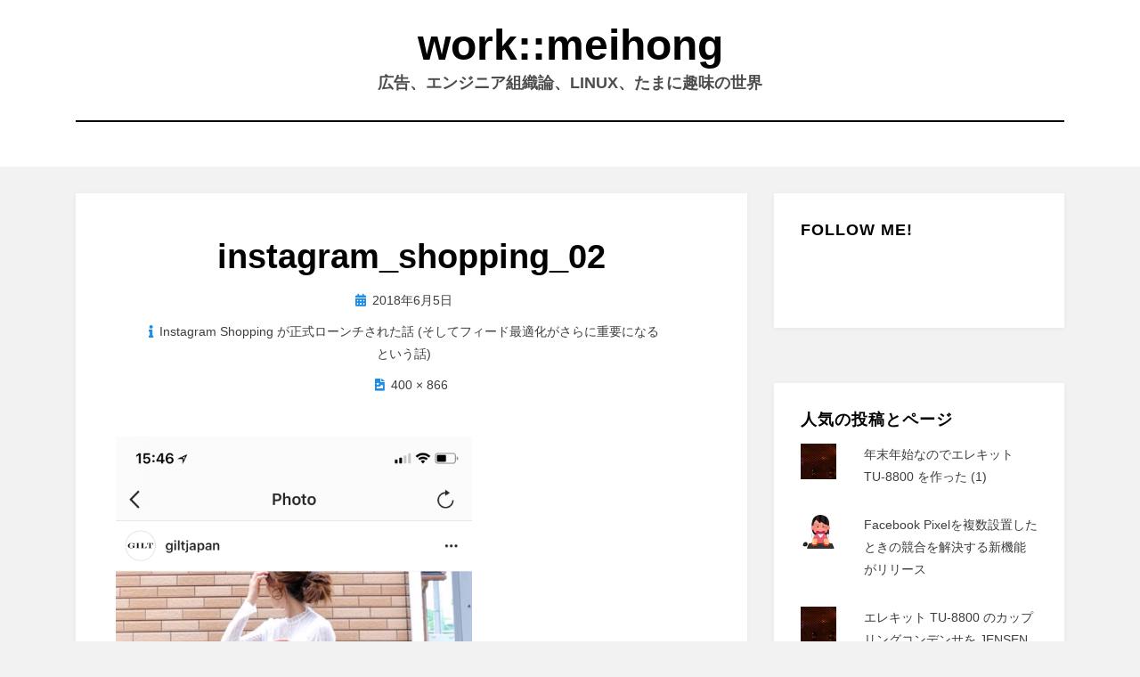

--- FILE ---
content_type: text/html; charset=UTF-8
request_url: https://meihong.work/ads/instagram-shopping-launched/attachment/instagram_shopping_02/
body_size: 13484
content:
<!DOCTYPE html>
<html dir="ltr" lang="ja" xmlns:og="http://ogp.me/ns#" xmlns:fb="http://ogp.me/ns/fb#">
<head>
<meta charset="UTF-8">
<meta name="viewport" content="width=device-width, initial-scale=1.0">
<link rel="profile" href="http://gmpg.org/xfn/11">
<title>instagram_shopping_02 | work::meihong</title>

		<!-- All in One SEO 4.9.3 - aioseo.com -->
	<meta name="robots" content="max-image-preview:large" />
	<meta name="author" content="Kenta ONISHI"/>
	<link rel="canonical" href="https://meihong.work/ads/instagram-shopping-launched/attachment/instagram_shopping_02/#main" />
	<meta name="generator" content="All in One SEO (AIOSEO) 4.9.3" />
		<script type="application/ld+json" class="aioseo-schema">
			{"@context":"https:\/\/schema.org","@graph":[{"@type":"BreadcrumbList","@id":"https:\/\/meihong.work\/ads\/instagram-shopping-launched\/attachment\/instagram_shopping_02\/#main#breadcrumblist","itemListElement":[{"@type":"ListItem","@id":"https:\/\/meihong.work#listItem","position":1,"name":"Home","item":"https:\/\/meihong.work","nextItem":{"@type":"ListItem","@id":"https:\/\/meihong.work\/ads\/instagram-shopping-launched\/attachment\/instagram_shopping_02\/#main#listItem","name":"instagram_shopping_02"}},{"@type":"ListItem","@id":"https:\/\/meihong.work\/ads\/instagram-shopping-launched\/attachment\/instagram_shopping_02\/#main#listItem","position":2,"name":"instagram_shopping_02","previousItem":{"@type":"ListItem","@id":"https:\/\/meihong.work#listItem","name":"Home"}}]},{"@type":"ItemPage","@id":"https:\/\/meihong.work\/ads\/instagram-shopping-launched\/attachment\/instagram_shopping_02\/#main#itempage","url":"https:\/\/meihong.work\/ads\/instagram-shopping-launched\/attachment\/instagram_shopping_02\/#main","name":"instagram_shopping_02 | work::meihong","inLanguage":"ja","isPartOf":{"@id":"https:\/\/meihong.work\/#website"},"breadcrumb":{"@id":"https:\/\/meihong.work\/ads\/instagram-shopping-launched\/attachment\/instagram_shopping_02\/#main#breadcrumblist"},"author":{"@id":"https:\/\/meihong.work\/author\/damecoder\/#author"},"creator":{"@id":"https:\/\/meihong.work\/author\/damecoder\/#author"},"datePublished":"2018-06-05T16:03:24+09:00","dateModified":"2018-06-05T16:03:24+09:00"},{"@type":"Organization","@id":"https:\/\/meihong.work\/#organization","name":"work::meihong","description":"\u5e83\u544a\u3001\u30a8\u30f3\u30b8\u30cb\u30a2\u7d44\u7e54\u8ad6\u3001Linux\u3001\u305f\u307e\u306b\u8da3\u5473\u306e\u4e16\u754c","url":"https:\/\/meihong.work\/"},{"@type":"Person","@id":"https:\/\/meihong.work\/author\/damecoder\/#author","url":"https:\/\/meihong.work\/author\/damecoder\/","name":"Kenta ONISHI","image":{"@type":"ImageObject","@id":"https:\/\/meihong.work\/ads\/instagram-shopping-launched\/attachment\/instagram_shopping_02\/#main#authorImage","url":"https:\/\/secure.gravatar.com\/avatar\/848098ac92e14fabf574c32e779d197ef4b18a4b6cd5ab878975512c7bd6f483?s=96&d=identicon&r=g","width":96,"height":96,"caption":"Kenta ONISHI"}},{"@type":"WebSite","@id":"https:\/\/meihong.work\/#website","url":"https:\/\/meihong.work\/","name":"work::meihong","description":"\u5e83\u544a\u3001\u30a8\u30f3\u30b8\u30cb\u30a2\u7d44\u7e54\u8ad6\u3001Linux\u3001\u305f\u307e\u306b\u8da3\u5473\u306e\u4e16\u754c","inLanguage":"ja","publisher":{"@id":"https:\/\/meihong.work\/#organization"}}]}
		</script>
		<!-- All in One SEO -->

<link rel="canonical" href="https://meihong.work/ads/instagram-shopping-launched/attachment/instagram_shopping_02/">	<!-- Pixel Cat Facebook Pixel Code -->
	<script>
	!function(f,b,e,v,n,t,s){if(f.fbq)return;n=f.fbq=function(){n.callMethod?
	n.callMethod.apply(n,arguments):n.queue.push(arguments)};if(!f._fbq)f._fbq=n;
	n.push=n;n.loaded=!0;n.version='2.0';n.queue=[];t=b.createElement(e);t.async=!0;
	t.src=v;s=b.getElementsByTagName(e)[0];s.parentNode.insertBefore(t,s)}(window,
	document,'script','https://connect.facebook.net/en_US/fbevents.js' );
	fbq( 'init', '573999886033731' );	</script>
	<!-- DO NOT MODIFY -->
	<!-- End Facebook Pixel Code -->
	<link rel='dns-prefetch' href='//www.googletagmanager.com' />
<link rel='dns-prefetch' href='//stats.wp.com' />
<link rel="alternate" type="application/rss+xml" title="work::meihong &raquo; フィード" href="https://meihong.work/feed/" />
<link rel="alternate" type="application/rss+xml" title="work::meihong &raquo; コメントフィード" href="https://meihong.work/comments/feed/" />
<link rel="alternate" type="application/rss+xml" title="work::meihong &raquo; instagram_shopping_02 のコメントのフィード" href="https://meihong.work/ads/instagram-shopping-launched/attachment/instagram_shopping_02/#main/feed/" />
<link rel="alternate" title="oEmbed (JSON)" type="application/json+oembed" href="https://meihong.work/wp-json/oembed/1.0/embed?url=https%3A%2F%2Fmeihong.work%2Fads%2Finstagram-shopping-launched%2Fattachment%2Finstagram_shopping_02%2F%23main" />
<link rel="alternate" title="oEmbed (XML)" type="text/xml+oembed" href="https://meihong.work/wp-json/oembed/1.0/embed?url=https%3A%2F%2Fmeihong.work%2Fads%2Finstagram-shopping-launched%2Fattachment%2Finstagram_shopping_02%2F%23main&#038;format=xml" />
<style id='wp-img-auto-sizes-contain-inline-css' type='text/css'>
img:is([sizes=auto i],[sizes^="auto," i]){contain-intrinsic-size:3000px 1500px}
/*# sourceURL=wp-img-auto-sizes-contain-inline-css */
</style>
<style id='wp-emoji-styles-inline-css' type='text/css'>

	img.wp-smiley, img.emoji {
		display: inline !important;
		border: none !important;
		box-shadow: none !important;
		height: 1em !important;
		width: 1em !important;
		margin: 0 0.07em !important;
		vertical-align: -0.1em !important;
		background: none !important;
		padding: 0 !important;
	}
/*# sourceURL=wp-emoji-styles-inline-css */
</style>
<link rel='stylesheet' id='wp-block-library-css' href='https://meihong.work/wp-includes/css/dist/block-library/style.min.css?ver=6.9' type='text/css' media='all' />
<style id='global-styles-inline-css' type='text/css'>
:root{--wp--preset--aspect-ratio--square: 1;--wp--preset--aspect-ratio--4-3: 4/3;--wp--preset--aspect-ratio--3-4: 3/4;--wp--preset--aspect-ratio--3-2: 3/2;--wp--preset--aspect-ratio--2-3: 2/3;--wp--preset--aspect-ratio--16-9: 16/9;--wp--preset--aspect-ratio--9-16: 9/16;--wp--preset--color--black: #000000;--wp--preset--color--cyan-bluish-gray: #abb8c3;--wp--preset--color--white: #ffffff;--wp--preset--color--pale-pink: #f78da7;--wp--preset--color--vivid-red: #cf2e2e;--wp--preset--color--luminous-vivid-orange: #ff6900;--wp--preset--color--luminous-vivid-amber: #fcb900;--wp--preset--color--light-green-cyan: #7bdcb5;--wp--preset--color--vivid-green-cyan: #00d084;--wp--preset--color--pale-cyan-blue: #8ed1fc;--wp--preset--color--vivid-cyan-blue: #0693e3;--wp--preset--color--vivid-purple: #9b51e0;--wp--preset--gradient--vivid-cyan-blue-to-vivid-purple: linear-gradient(135deg,rgb(6,147,227) 0%,rgb(155,81,224) 100%);--wp--preset--gradient--light-green-cyan-to-vivid-green-cyan: linear-gradient(135deg,rgb(122,220,180) 0%,rgb(0,208,130) 100%);--wp--preset--gradient--luminous-vivid-amber-to-luminous-vivid-orange: linear-gradient(135deg,rgb(252,185,0) 0%,rgb(255,105,0) 100%);--wp--preset--gradient--luminous-vivid-orange-to-vivid-red: linear-gradient(135deg,rgb(255,105,0) 0%,rgb(207,46,46) 100%);--wp--preset--gradient--very-light-gray-to-cyan-bluish-gray: linear-gradient(135deg,rgb(238,238,238) 0%,rgb(169,184,195) 100%);--wp--preset--gradient--cool-to-warm-spectrum: linear-gradient(135deg,rgb(74,234,220) 0%,rgb(151,120,209) 20%,rgb(207,42,186) 40%,rgb(238,44,130) 60%,rgb(251,105,98) 80%,rgb(254,248,76) 100%);--wp--preset--gradient--blush-light-purple: linear-gradient(135deg,rgb(255,206,236) 0%,rgb(152,150,240) 100%);--wp--preset--gradient--blush-bordeaux: linear-gradient(135deg,rgb(254,205,165) 0%,rgb(254,45,45) 50%,rgb(107,0,62) 100%);--wp--preset--gradient--luminous-dusk: linear-gradient(135deg,rgb(255,203,112) 0%,rgb(199,81,192) 50%,rgb(65,88,208) 100%);--wp--preset--gradient--pale-ocean: linear-gradient(135deg,rgb(255,245,203) 0%,rgb(182,227,212) 50%,rgb(51,167,181) 100%);--wp--preset--gradient--electric-grass: linear-gradient(135deg,rgb(202,248,128) 0%,rgb(113,206,126) 100%);--wp--preset--gradient--midnight: linear-gradient(135deg,rgb(2,3,129) 0%,rgb(40,116,252) 100%);--wp--preset--font-size--small: 13px;--wp--preset--font-size--medium: 20px;--wp--preset--font-size--large: 36px;--wp--preset--font-size--x-large: 42px;--wp--preset--spacing--20: 0.44rem;--wp--preset--spacing--30: 0.67rem;--wp--preset--spacing--40: 1rem;--wp--preset--spacing--50: 1.5rem;--wp--preset--spacing--60: 2.25rem;--wp--preset--spacing--70: 3.38rem;--wp--preset--spacing--80: 5.06rem;--wp--preset--shadow--natural: 6px 6px 9px rgba(0, 0, 0, 0.2);--wp--preset--shadow--deep: 12px 12px 50px rgba(0, 0, 0, 0.4);--wp--preset--shadow--sharp: 6px 6px 0px rgba(0, 0, 0, 0.2);--wp--preset--shadow--outlined: 6px 6px 0px -3px rgb(255, 255, 255), 6px 6px rgb(0, 0, 0);--wp--preset--shadow--crisp: 6px 6px 0px rgb(0, 0, 0);}:where(.is-layout-flex){gap: 0.5em;}:where(.is-layout-grid){gap: 0.5em;}body .is-layout-flex{display: flex;}.is-layout-flex{flex-wrap: wrap;align-items: center;}.is-layout-flex > :is(*, div){margin: 0;}body .is-layout-grid{display: grid;}.is-layout-grid > :is(*, div){margin: 0;}:where(.wp-block-columns.is-layout-flex){gap: 2em;}:where(.wp-block-columns.is-layout-grid){gap: 2em;}:where(.wp-block-post-template.is-layout-flex){gap: 1.25em;}:where(.wp-block-post-template.is-layout-grid){gap: 1.25em;}.has-black-color{color: var(--wp--preset--color--black) !important;}.has-cyan-bluish-gray-color{color: var(--wp--preset--color--cyan-bluish-gray) !important;}.has-white-color{color: var(--wp--preset--color--white) !important;}.has-pale-pink-color{color: var(--wp--preset--color--pale-pink) !important;}.has-vivid-red-color{color: var(--wp--preset--color--vivid-red) !important;}.has-luminous-vivid-orange-color{color: var(--wp--preset--color--luminous-vivid-orange) !important;}.has-luminous-vivid-amber-color{color: var(--wp--preset--color--luminous-vivid-amber) !important;}.has-light-green-cyan-color{color: var(--wp--preset--color--light-green-cyan) !important;}.has-vivid-green-cyan-color{color: var(--wp--preset--color--vivid-green-cyan) !important;}.has-pale-cyan-blue-color{color: var(--wp--preset--color--pale-cyan-blue) !important;}.has-vivid-cyan-blue-color{color: var(--wp--preset--color--vivid-cyan-blue) !important;}.has-vivid-purple-color{color: var(--wp--preset--color--vivid-purple) !important;}.has-black-background-color{background-color: var(--wp--preset--color--black) !important;}.has-cyan-bluish-gray-background-color{background-color: var(--wp--preset--color--cyan-bluish-gray) !important;}.has-white-background-color{background-color: var(--wp--preset--color--white) !important;}.has-pale-pink-background-color{background-color: var(--wp--preset--color--pale-pink) !important;}.has-vivid-red-background-color{background-color: var(--wp--preset--color--vivid-red) !important;}.has-luminous-vivid-orange-background-color{background-color: var(--wp--preset--color--luminous-vivid-orange) !important;}.has-luminous-vivid-amber-background-color{background-color: var(--wp--preset--color--luminous-vivid-amber) !important;}.has-light-green-cyan-background-color{background-color: var(--wp--preset--color--light-green-cyan) !important;}.has-vivid-green-cyan-background-color{background-color: var(--wp--preset--color--vivid-green-cyan) !important;}.has-pale-cyan-blue-background-color{background-color: var(--wp--preset--color--pale-cyan-blue) !important;}.has-vivid-cyan-blue-background-color{background-color: var(--wp--preset--color--vivid-cyan-blue) !important;}.has-vivid-purple-background-color{background-color: var(--wp--preset--color--vivid-purple) !important;}.has-black-border-color{border-color: var(--wp--preset--color--black) !important;}.has-cyan-bluish-gray-border-color{border-color: var(--wp--preset--color--cyan-bluish-gray) !important;}.has-white-border-color{border-color: var(--wp--preset--color--white) !important;}.has-pale-pink-border-color{border-color: var(--wp--preset--color--pale-pink) !important;}.has-vivid-red-border-color{border-color: var(--wp--preset--color--vivid-red) !important;}.has-luminous-vivid-orange-border-color{border-color: var(--wp--preset--color--luminous-vivid-orange) !important;}.has-luminous-vivid-amber-border-color{border-color: var(--wp--preset--color--luminous-vivid-amber) !important;}.has-light-green-cyan-border-color{border-color: var(--wp--preset--color--light-green-cyan) !important;}.has-vivid-green-cyan-border-color{border-color: var(--wp--preset--color--vivid-green-cyan) !important;}.has-pale-cyan-blue-border-color{border-color: var(--wp--preset--color--pale-cyan-blue) !important;}.has-vivid-cyan-blue-border-color{border-color: var(--wp--preset--color--vivid-cyan-blue) !important;}.has-vivid-purple-border-color{border-color: var(--wp--preset--color--vivid-purple) !important;}.has-vivid-cyan-blue-to-vivid-purple-gradient-background{background: var(--wp--preset--gradient--vivid-cyan-blue-to-vivid-purple) !important;}.has-light-green-cyan-to-vivid-green-cyan-gradient-background{background: var(--wp--preset--gradient--light-green-cyan-to-vivid-green-cyan) !important;}.has-luminous-vivid-amber-to-luminous-vivid-orange-gradient-background{background: var(--wp--preset--gradient--luminous-vivid-amber-to-luminous-vivid-orange) !important;}.has-luminous-vivid-orange-to-vivid-red-gradient-background{background: var(--wp--preset--gradient--luminous-vivid-orange-to-vivid-red) !important;}.has-very-light-gray-to-cyan-bluish-gray-gradient-background{background: var(--wp--preset--gradient--very-light-gray-to-cyan-bluish-gray) !important;}.has-cool-to-warm-spectrum-gradient-background{background: var(--wp--preset--gradient--cool-to-warm-spectrum) !important;}.has-blush-light-purple-gradient-background{background: var(--wp--preset--gradient--blush-light-purple) !important;}.has-blush-bordeaux-gradient-background{background: var(--wp--preset--gradient--blush-bordeaux) !important;}.has-luminous-dusk-gradient-background{background: var(--wp--preset--gradient--luminous-dusk) !important;}.has-pale-ocean-gradient-background{background: var(--wp--preset--gradient--pale-ocean) !important;}.has-electric-grass-gradient-background{background: var(--wp--preset--gradient--electric-grass) !important;}.has-midnight-gradient-background{background: var(--wp--preset--gradient--midnight) !important;}.has-small-font-size{font-size: var(--wp--preset--font-size--small) !important;}.has-medium-font-size{font-size: var(--wp--preset--font-size--medium) !important;}.has-large-font-size{font-size: var(--wp--preset--font-size--large) !important;}.has-x-large-font-size{font-size: var(--wp--preset--font-size--x-large) !important;}
/*# sourceURL=global-styles-inline-css */
</style>

<style id='classic-theme-styles-inline-css' type='text/css'>
/*! This file is auto-generated */
.wp-block-button__link{color:#fff;background-color:#32373c;border-radius:9999px;box-shadow:none;text-decoration:none;padding:calc(.667em + 2px) calc(1.333em + 2px);font-size:1.125em}.wp-block-file__button{background:#32373c;color:#fff;text-decoration:none}
/*# sourceURL=/wp-includes/css/classic-themes.min.css */
</style>
<link rel='stylesheet' id='fancybox-for-wp-css' href='http://meihong.work/wp-content/plugins/fancybox-for-wordpress/assets/css/fancybox.css?ver=1.3.4' type='text/css' media='all' />
<link rel='stylesheet' id='vlp-public-css' href='https://meihong.work/wp-content/plugins/visual-link-preview/dist/public.css?ver=2.2.9' type='text/css' media='all' />
<link rel='stylesheet' id='yyi_rinker_stylesheet-css' href='https://meihong.work/wp-content/plugins/yyi-rinker/css/style.css?v=1.11.1&#038;ver=6.9' type='text/css' media='all' />
<link rel='stylesheet' id='amphibious-bootstrap-grid-css' href='https://meihong.work/wp-content/themes/amphibious/css/bootstrap-grid.css?ver=6.9' type='text/css' media='all' />
<link rel='stylesheet' id='font-awesome-5-css' href='https://meihong.work/wp-content/themes/amphibious/css/fontawesome-all.css?ver=6.9' type='text/css' media='all' />
<link rel='stylesheet' id='amphibious-style-css' href='https://meihong.work/wp-content/themes/amphibious/style.css?ver=6.9' type='text/css' media='all' />
<style id='amphibious-style-inline-css' type='text/css'>
.archive-title-control { clip: rect(1px, 1px, 1px, 1px); position: absolute; }
/*# sourceURL=amphibious-style-inline-css */
</style>
<script type="text/javascript" src="https://meihong.work/wp-includes/js/jquery/jquery.min.js?ver=3.7.1" id="jquery-core-js"></script>
<script type="text/javascript" src="https://meihong.work/wp-includes/js/jquery/jquery-migrate.min.js?ver=3.4.1" id="jquery-migrate-js"></script>
<script type="text/javascript" id="jquery-js-after">
/* <![CDATA[ */
jQuery(document).ready(function() {
	jQuery(".f0eda33dec7a2b814efbf8d0df6ac71e").click(function() {
		jQuery.post(
			"https://meihong.work/wp-admin/admin-ajax.php", {
				"action": "quick_adsense_onpost_ad_click",
				"quick_adsense_onpost_ad_index": jQuery(this).attr("data-index"),
				"quick_adsense_nonce": "a3e205c0ac",
			}, function(response) { }
		);
	});
});

//# sourceURL=jquery-js-after
/* ]]> */
</script>
<script type="text/javascript" src="http://meihong.work/wp-content/plugins/fancybox-for-wordpress/assets/js/purify.min.js?ver=1.3.4" id="purify-js"></script>
<script type="text/javascript" src="http://meihong.work/wp-content/plugins/fancybox-for-wordpress/assets/js/jquery.fancybox.js?ver=1.3.4" id="fancybox-for-wp-js"></script>
<script type="text/javascript" src="https://meihong.work/wp-content/plugins/yyi-rinker/js/event-tracking.js?v=1.11.1" id="yyi_rinker_event_tracking_script-js"></script>

<!-- Site Kit によって追加された Google タグ（gtag.js）スニペット -->
<!-- Google アナリティクス スニペット (Site Kit が追加) -->
<script type="text/javascript" src="https://www.googletagmanager.com/gtag/js?id=G-B98BHLH3ZM" id="google_gtagjs-js" async></script>
<script type="text/javascript" id="google_gtagjs-js-after">
/* <![CDATA[ */
window.dataLayer = window.dataLayer || [];function gtag(){dataLayer.push(arguments);}
gtag("set","linker",{"domains":["meihong.work"]});
gtag("js", new Date());
gtag("set", "developer_id.dZTNiMT", true);
gtag("config", "G-B98BHLH3ZM");
//# sourceURL=google_gtagjs-js-after
/* ]]> */
</script>
<link rel="https://api.w.org/" href="https://meihong.work/wp-json/" /><link rel="alternate" title="JSON" type="application/json" href="https://meihong.work/wp-json/wp/v2/media/1843" /><link rel="EditURI" type="application/rsd+xml" title="RSD" href="https://meihong.work/xmlrpc.php?rsd" />
<meta name="generator" content="WordPress 6.9" />
<link rel='shortlink' href='https://meihong.work/?p=1843' />

<!-- Fancybox for WordPress v3.3.7 -->
<style type="text/css">
	.fancybox-slide--image .fancybox-content{background-color: #FFFFFF}div.fancybox-caption{display:none !important;}
	
	img.fancybox-image{border-width:10px;border-color:#FFFFFF;border-style:solid;}
	div.fancybox-bg{background-color:rgba(102,102,102,0.3);opacity:1 !important;}div.fancybox-content{border-color:#FFFFFF}
	div#fancybox-title{background-color:#FFFFFF}
	div.fancybox-content{background-color:#FFFFFF}
	div#fancybox-title-inside{color:#333333}
	
	
	
	div.fancybox-caption p.caption-title{display:inline-block}
	div.fancybox-caption p.caption-title{font-size:14px}
	div.fancybox-caption p.caption-title{color:#333333}
	div.fancybox-caption {color:#333333}div.fancybox-caption p.caption-title {background:#fff; width:auto;padding:10px 30px;}div.fancybox-content p.caption-title{color:#333333;margin: 0;padding: 5px 0;}body.fancybox-active .fancybox-container .fancybox-stage .fancybox-content .fancybox-close-small{display:block;}
</style><script type="text/javascript">
	jQuery(function () {

		var mobileOnly = false;
		
		if (mobileOnly) {
			return;
		}

		jQuery.fn.getTitle = function () { // Copy the title of every IMG tag and add it to its parent A so that fancybox can show titles
			var arr = jQuery("a[data-fancybox]");jQuery.each(arr, function() {var title = jQuery(this).children("img").attr("title") || '';var figCaptionHtml = jQuery(this).next("figcaption").html() || '';var processedCaption = figCaptionHtml;if (figCaptionHtml.length && typeof DOMPurify === 'function') {processedCaption = DOMPurify.sanitize(figCaptionHtml, {USE_PROFILES: {html: true}});} else if (figCaptionHtml.length) {processedCaption = jQuery("<div>").text(figCaptionHtml).html();}var newTitle = title;if (processedCaption.length) {newTitle = title.length ? title + " " + processedCaption : processedCaption;}if (newTitle.length) {jQuery(this).attr("title", newTitle);}});		}

		// Supported file extensions

				var thumbnails = jQuery("a:has(img)").not(".nolightbox").not('.envira-gallery-link').not('.ngg-simplelightbox').filter(function () {
			return /\.(jpe?g|png|gif|mp4|webp|bmp)(\?[^/]*)*$/i.test(jQuery(this).attr('href'))
		});
		

		// Add data-type iframe for links that are not images or videos.
		var iframeLinks = jQuery('.fancyboxforwp').filter(function () {
			return !/\.(jpe?g|png|gif|mp4|webp|bmp|pdf)(\?[^/]*)*$/i.test(jQuery(this).attr('href'))
		}).filter(function () {
			return !/vimeo|youtube/i.test(jQuery(this).attr('href'))
		});
		iframeLinks.attr({"data-type": "iframe"}).getTitle();

				// Gallery All
		thumbnails.addClass("fancyboxforwp").attr("data-fancybox", "gallery").getTitle();
		iframeLinks.attr({"data-fancybox": "gallery"}).getTitle();

		// Gallery type NONE
		
		// Call fancybox and apply it on any link with a rel atribute that starts with "fancybox", with the options set on the admin panel
		jQuery("a.fancyboxforwp").fancyboxforwp({
			loop: false,
			smallBtn: true,
			zoomOpacity: "auto",
			animationEffect: "fade",
			animationDuration: 500,
			transitionEffect: "fade",
			transitionDuration: "300",
			overlayShow: true,
			overlayOpacity: "0.3",
			titleShow: true,
			titlePosition: "inside",
			keyboard: true,
			showCloseButton: true,
			arrows: true,
			clickContent:"close",
			clickSlide: "close",
			mobile: {
				clickContent: function (current, event) {
					return current.type === "image" ? "close" : false;
				},
				clickSlide: function (current, event) {
					return current.type === "image" ? "close" : "close";
				},
			},
			wheel: false,
			toolbar: true,
			preventCaptionOverlap: true,
			onInit: function() { },			onDeactivate
	: function() { },		beforeClose: function() { },			afterShow: function(instance) { jQuery( ".fancybox-image" ).on("click", function( ){ ( instance.isScaledDown() ) ? instance.scaleToActual() : instance.scaleToFit() }) },				afterClose: function() { },					caption : function( instance, item ) {var title = "";if("undefined" != typeof jQuery(this).context ){var title = jQuery(this).context.title;} else { var title = ("undefined" != typeof jQuery(this).attr("title")) ? jQuery(this).attr("title") : false;}var caption = jQuery(this).data('caption') || '';if ( item.type === 'image' && title.length ) {caption = (caption.length ? caption + '<br />' : '') + '<p class="caption-title">'+jQuery("<div>").text(title).html()+'</p>' ;}if (typeof DOMPurify === "function" && caption.length) { return DOMPurify.sanitize(caption, {USE_PROFILES: {html: true}}); } else { return jQuery("<div>").text(caption).html(); }},
		afterLoad : function( instance, current ) {var captionContent = current.opts.caption || '';var sanitizedCaptionString = '';if (typeof DOMPurify === 'function' && captionContent.length) {sanitizedCaptionString = DOMPurify.sanitize(captionContent, {USE_PROFILES: {html: true}});} else if (captionContent.length) { sanitizedCaptionString = jQuery("<div>").text(captionContent).html();}if (sanitizedCaptionString.length) { current.$content.append(jQuery('<div class=\"fancybox-custom-caption inside-caption\" style=\" position: absolute;left:0;right:0;color:#000;margin:0 auto;bottom:0;text-align:center;background-color:#FFFFFF \"></div>').html(sanitizedCaptionString)); }},
			})
		;

			})
</script>
<!-- END Fancybox for WordPress -->
<meta name="generator" content="Site Kit by Google 1.170.0" />	<style>img#wpstats{display:none}</style>
		<style>
.yyi-rinker-images {
    display: flex;
    justify-content: center;
    align-items: center;
    position: relative;

}
div.yyi-rinker-image img.yyi-rinker-main-img.hidden {
    display: none;
}

.yyi-rinker-images-arrow {
    cursor: pointer;
    position: absolute;
    top: 50%;
    display: block;
    margin-top: -11px;
    opacity: 0.6;
    width: 22px;
}

.yyi-rinker-images-arrow-left{
    left: -10px;
}
.yyi-rinker-images-arrow-right{
    right: -10px;
}

.yyi-rinker-images-arrow-left.hidden {
    display: none;
}

.yyi-rinker-images-arrow-right.hidden {
    display: none;
}
div.yyi-rinker-contents.yyi-rinker-design-tate  div.yyi-rinker-box{
    flex-direction: column;
}

div.yyi-rinker-contents.yyi-rinker-design-slim div.yyi-rinker-box .yyi-rinker-links {
    flex-direction: column;
}

div.yyi-rinker-contents.yyi-rinker-design-slim div.yyi-rinker-info {
    width: 100%;
}

div.yyi-rinker-contents.yyi-rinker-design-slim .yyi-rinker-title {
    text-align: center;
}

div.yyi-rinker-contents.yyi-rinker-design-slim .yyi-rinker-links {
    text-align: center;
}
div.yyi-rinker-contents.yyi-rinker-design-slim .yyi-rinker-image {
    margin: auto;
}

div.yyi-rinker-contents.yyi-rinker-design-slim div.yyi-rinker-info ul.yyi-rinker-links li {
	align-self: stretch;
}
div.yyi-rinker-contents.yyi-rinker-design-slim div.yyi-rinker-box div.yyi-rinker-info {
	padding: 0;
}
div.yyi-rinker-contents.yyi-rinker-design-slim div.yyi-rinker-box {
	flex-direction: column;
	padding: 14px 5px 0;
}

.yyi-rinker-design-slim div.yyi-rinker-box div.yyi-rinker-info {
	text-align: center;
}

.yyi-rinker-design-slim div.price-box span.price {
	display: block;
}

div.yyi-rinker-contents.yyi-rinker-design-slim div.yyi-rinker-info div.yyi-rinker-title a{
	font-size:16px;
}

div.yyi-rinker-contents.yyi-rinker-design-slim ul.yyi-rinker-links li.amazonkindlelink:before,  div.yyi-rinker-contents.yyi-rinker-design-slim ul.yyi-rinker-links li.amazonlink:before,  div.yyi-rinker-contents.yyi-rinker-design-slim ul.yyi-rinker-links li.rakutenlink:before, div.yyi-rinker-contents.yyi-rinker-design-slim ul.yyi-rinker-links li.yahoolink:before, div.yyi-rinker-contents.yyi-rinker-design-slim ul.yyi-rinker-links li.mercarilink:before {
	font-size:12px;
}

div.yyi-rinker-contents.yyi-rinker-design-slim ul.yyi-rinker-links li a {
	font-size: 13px;
}
.entry-content ul.yyi-rinker-links li {
	padding: 0;
}

div.yyi-rinker-contents .yyi-rinker-attention.attention_desing_right_ribbon {
    width: 89px;
    height: 91px;
    position: absolute;
    top: -1px;
    right: -1px;
    left: auto;
    overflow: hidden;
}

div.yyi-rinker-contents .yyi-rinker-attention.attention_desing_right_ribbon span {
    display: inline-block;
    width: 146px;
    position: absolute;
    padding: 4px 0;
    left: -13px;
    top: 12px;
    text-align: center;
    font-size: 12px;
    line-height: 24px;
    -webkit-transform: rotate(45deg);
    transform: rotate(45deg);
    box-shadow: 0 1px 3px rgba(0, 0, 0, 0.2);
}

div.yyi-rinker-contents .yyi-rinker-attention.attention_desing_right_ribbon {
    background: none;
}
.yyi-rinker-attention.attention_desing_right_ribbon .yyi-rinker-attention-after,
.yyi-rinker-attention.attention_desing_right_ribbon .yyi-rinker-attention-before{
display:none;
}
div.yyi-rinker-use-right_ribbon div.yyi-rinker-title {
    margin-right: 2rem;
}

				</style>
<!-- BEGIN: WP Social Bookmarking Light HEAD --><script>
    (function (d, s, id) {
        var js, fjs = d.getElementsByTagName(s)[0];
        if (d.getElementById(id)) return;
        js = d.createElement(s);
        js.id = id;
        js.src = "//connect.facebook.net/en_US/sdk.js#xfbml=1&version=v2.7";
        fjs.parentNode.insertBefore(js, fjs);
    }(document, 'script', 'facebook-jssdk'));
</script>
<style type="text/css">.wp_social_bookmarking_light{
    border: 0 !important;
    padding: 10px 0 20px 0 !important;
    margin: 0 !important;
}
.wp_social_bookmarking_light div{
    float: left !important;
    border: 0 !important;
    padding: 0 !important;
    margin: 0 5px 0px 0 !important;
    min-height: 30px !important;
    line-height: 18px !important;
    text-indent: 0 !important;
}
.wp_social_bookmarking_light img{
    border: 0 !important;
    padding: 0;
    margin: 0;
    vertical-align: top !important;
}
.wp_social_bookmarking_light_clear{
    clear: both !important;
}
#fb-root{
    display: none;
}
.wsbl_twitter{
    width: 100px;
}
.wsbl_facebook_like iframe{
    max-width: none !important;
}
</style>
<!-- END: WP Social Bookmarking Light HEAD -->

	
	
<!-- Google タグ マネージャー スニペット (Site Kit が追加) -->
<script type="text/javascript">
/* <![CDATA[ */

			( function( w, d, s, l, i ) {
				w[l] = w[l] || [];
				w[l].push( {'gtm.start': new Date().getTime(), event: 'gtm.js'} );
				var f = d.getElementsByTagName( s )[0],
					j = d.createElement( s ), dl = l != 'dataLayer' ? '&l=' + l : '';
				j.async = true;
				j.src = 'https://www.googletagmanager.com/gtm.js?id=' + i + dl;
				f.parentNode.insertBefore( j, f );
			} )( window, document, 'script', 'dataLayer', 'GTM-5MZ9GDR' );
			
/* ]]> */
</script>

<!-- (ここまで) Google タグ マネージャー スニペット (Site Kit が追加) -->
		<style type="text/css" id="wp-custom-css">
			.site-title {
	text-transform: lowercase;
}		</style>
		
<!-- START - Open Graph and Twitter Card Tags 3.3.7 -->
 <!-- Facebook Open Graph -->
  <meta property="og:locale" content="ja_JP"/>
  <meta property="og:site_name" content="work::meihong"/>
  <meta property="og:title" content="instagram_shopping_02"/>
  <meta property="og:url" content="https://meihong.work/ads/instagram-shopping-launched/attachment/instagram_shopping_02/#main"/>
  <meta property="og:type" content="article"/>
  <meta property="og:description" content="広告、エンジニア組織論、Linux、たまに趣味の世界"/>
  <meta property="article:author" content="https://www.facebook.com/kenta.meihong.onishi"/>
  <meta property="article:publisher" content="https://www.facebook.com/kenta.meihong.onishi/"/>
  <meta property="fb:app_id" content="211610322264871"/>
 <!-- Google+ / Schema.org -->
 <!-- Twitter Cards -->
  <meta name="twitter:title" content="instagram_shopping_02"/>
  <meta name="twitter:url" content="https://meihong.work/ads/instagram-shopping-launched/attachment/instagram_shopping_02/#main"/>
  <meta name="twitter:description" content="広告、エンジニア組織論、Linux、たまに趣味の世界"/>
  <meta name="twitter:card" content="summary_large_image"/>
  <meta name="twitter:creator" content="@meihong"/>
 <!-- SEO -->
 <!-- Misc. tags -->
 <!-- is_singular -->
<!-- END - Open Graph and Twitter Card Tags 3.3.7 -->
	
<link rel='stylesheet' id='jetpack-widget-social-icons-styles-css' href='https://meihong.work/wp-content/plugins/jetpack/modules/widgets/social-icons/social-icons.css?ver=20170506' type='text/css' media='all' />
<link rel='stylesheet' id='jetpack-top-posts-widget-css' href='https://meihong.work/wp-content/plugins/jetpack/modules/widgets/top-posts/style.css?ver=20141013' type='text/css' media='all' />
</head>
<body class="attachment wp-singular attachment-template-default single single-attachment postid-1843 attachmentid-1843 attachment-png wp-theme-amphibious has-site-branding has-wide-layout has-right-sidebar">
		<!-- Google タグ マネージャー (noscript) スニペット (Site Kit が追加) -->
		<noscript>
			<iframe src="https://www.googletagmanager.com/ns.html?id=GTM-5MZ9GDR" height="0" width="0" style="display:none;visibility:hidden"></iframe>
		</noscript>
		<!-- (ここまで) Google タグ マネージャー (noscript) スニペット (Site Kit が追加) -->
		<div id="page" class="site-wrapper site">
	<a class="skip-link screen-reader-text" href="#content">コンテンツへ移動する</a>

	
<header id="masthead" class="site-header">
	<div class="container">
		<div class="row">
			<div class="col">

				<div class="site-header-inside-wrapper">
					
<div class="site-branding-wrapper">
	<div class="site-logo-wrapper"></div>
	<div class="site-branding">
					<p class="site-title"><a href="https://meihong.work/" title="work::meihong" rel="home">work::meihong</a></p>
		
				<p class="site-description">
			広告、エンジニア組織論、Linux、たまに趣味の世界		</p>
			</div>
</div><!-- .site-branding-wrapper -->

<nav id="site-navigation" class="main-navigation">
	<div class="main-navigation-inside">
		<div class="toggle-menu-wrapper">
			<a href="#header-menu-responsive" title="メニュー" class="toggle-menu-control">
				<span class="toggle-menu-label">メニュー</span>
			</a>
		</div>

		<div id="menu-1" class="site-header-menu-wrapper site-header-menu-responsive-wrapper"><ul class="site-header-menu site-header-menu-responsive">
<li ><a href="https://meihong.work/">ホーム</a></li></ul></div>
	</div><!-- .main-navigation-inside -->
</nav><!-- .main-navigation -->
				</div><!-- .site-header-inside-wrapper -->

			</div><!-- .col -->
		</div><!-- .row -->
	</div><!-- .container -->
</header><!-- #masthead -->

	<div id="content" class="site-content">

	<div class="site-content-inside">
		<div class="container">
			<div class="row">

				<div id="primary" class="content-area col-16 col-sm-16 col-md-16 col-lg-11 col-xl-11 col-xxl-11">
					<main id="main" class="site-main">

						<div id="post-wrapper" class="post-wrapper post-wrapper-single post-wrapper-single-image-attachment">
						
							
<div class="post-wrapper-hentry">
	<article id="post-1843" class="post-1843 attachment type-attachment status-inherit hentry">
		<div class="post-content-wrapper post-content-wrapper-single post-content-wrapper-single-image-attachment">

			
			<div class="entry-data-wrapper">
				<div class="entry-header-wrapper">
					<header class="entry-header">
						<h1 class="entry-title">instagram_shopping_02</h1>					</header><!-- .entry-header -->

					<div class="entry-meta entry-meta-header-after">
						<span class="posted-on entry-meta-icon"><span class="screen-reader-text">投稿日:</span><a href="https://meihong.work/ads/instagram-shopping-launched/attachment/instagram_shopping_02/#main" rel="bookmark"><time class="entry-date published updated" datetime="2018-06-05T16:03:24+09:00">2018年6月5日</time></a></span>												<span class="parent-post-link entry-meta-icon">
							<a href="https://meihong.work/ads/instagram-shopping-launched/" rel="gallery">Instagram Shopping が正式ローンチされた話 (そしてフィード最適化がさらに重要になるという話)</a>
						</span>
												<span class="full-size-link entry-meta-icon">
							<a href="https://meihong.work/wp-content/uploads/2018/06/instagram_shopping_02.png" target="_blank">400 &times; 866</a>
						</span>
												</ul>
					</div><!-- .entry-meta -->
				</div><!-- .entry-header-wrapper -->

				<div class="entry-attachment">
					<div class="attachment">
						<a href="https://meihong.work/ads/instagram-shopping-launched/attachment/instagram_shopping_03/#main" title="instagram_shopping_02" rel="attachment"><img width="400" height="866" src="https://meihong.work/wp-content/uploads/2018/06/instagram_shopping_02.png" class="attachment-full size-full" alt="" decoding="async" fetchpriority="high" srcset="https://meihong.work/wp-content/uploads/2018/06/instagram_shopping_02.png 400w, https://meihong.work/wp-content/uploads/2018/06/instagram_shopping_02-139x300.png 139w" sizes="(max-width: 400px) 100vw, 400px" /></a>					</div><!-- .attachment -->

									</div><!-- .entry-attachment -->

				<div class="entry-content entry-content-attachment">
					<div class='wp_social_bookmarking_light'>        <div class="wsbl_facebook_share"><div id="fb-root"></div><div class="fb-share-button" data-href="https://damelog.com/ads/instagram-shopping-launched/attachment/instagram_shopping_02/#main" data-type="button"></div></div>        <div class="wsbl_hatena_button"><a href="//b.hatena.ne.jp/entry/https://damelog.com/ads/instagram-shopping-launched/attachment/instagram_shopping_02/#main" class="hatena-bookmark-button" data-hatena-bookmark-title="instagram_shopping_02" data-hatena-bookmark-layout="standard" title="このエントリーをはてなブックマークに追加"> <img decoding="async" src="//b.hatena.ne.jp/images/entry-button/button-only@2x.png" alt="このエントリーをはてなブックマークに追加" width="20" height="20" style="border: none;" /></a><script type="text/javascript" src="//b.hatena.ne.jp/js/bookmark_button.js" charset="utf-8" async="async"></script></div>        <div class="wsbl_twitter"><a href="https://twitter.com/share" class="twitter-share-button" data-url="https://damelog.com/ads/instagram-shopping-launched/attachment/instagram_shopping_02/#main" data-text="instagram_shopping_02" data-lang="en">Tweet</a></div></div>
<br class='wp_social_bookmarking_light_clear' />
<div class="f0eda33dec7a2b814efbf8d0df6ac71e" data-index="1" style="float: none; margin:10px 0 10px 0; text-align:center;">
<script async src="https://pagead2.googlesyndication.com/pagead/js/adsbygoogle.js"></script>
<!-- meihong-work-banner -->
<ins class="adsbygoogle"
     style="display:block"
     data-ad-client="ca-pub-6318846208299579"
     data-ad-slot="8431608227"
     data-ad-format="auto"
     data-full-width-responsive="true"></ins>
<script>
     (adsbygoogle = window.adsbygoogle || []).push({});
</script>
</div>

<div style="font-size: 0px; height: 0px; line-height: 0px; margin: 0; padding: 0; clear: both;"></div><div class='wp_social_bookmarking_light'>        <div class="wsbl_facebook_share"><div id="fb-root"></div><div class="fb-share-button" data-href="https://damelog.com/ads/instagram-shopping-launched/attachment/instagram_shopping_02/#main" data-type="button"></div></div>        <div class="wsbl_hatena_button"><a href="//b.hatena.ne.jp/entry/https://damelog.com/ads/instagram-shopping-launched/attachment/instagram_shopping_02/#main" class="hatena-bookmark-button" data-hatena-bookmark-title="instagram_shopping_02" data-hatena-bookmark-layout="standard" title="このエントリーをはてなブックマークに追加"> <img decoding="async" src="//b.hatena.ne.jp/images/entry-button/button-only@2x.png" alt="このエントリーをはてなブックマークに追加" width="20" height="20" style="border: none;" /></a><script type="text/javascript" src="//b.hatena.ne.jp/js/bookmark_button.js" charset="utf-8" async="async"></script></div>        <div class="wsbl_twitter"><a href="https://twitter.com/share" class="twitter-share-button" data-url="https://damelog.com/ads/instagram-shopping-launched/attachment/instagram_shopping_02/#main" data-text="instagram_shopping_02" data-lang="en">Tweet</a></div></div>
<br class='wp_social_bookmarking_light_clear' />
									</div><!-- .entry-content -->

							</div><!-- .entry-data-wrapper -->

		</div><!-- .post-content-wrapper -->
	</article><!-- #post-## -->
</div><!-- .post-wrapper-hentry -->

							<nav id="image-navigation" class="navigation image-navigation">
								<div class="nav-links">
									<div class="previous-image nav-previous"><a href='https://meihong.work/ads/instagram-shopping-launched/attachment/instagram_shopping_01/#main'>前の画像</a></div>
									<div class="next-image nav-next"><a href='https://meihong.work/ads/instagram-shopping-launched/attachment/instagram_shopping_03/#main'>次の画像</a></div>
								</div><!-- .nav-links -->
							</nav><!-- #image-navigation -->

							
<div id="disqus_thread"></div>

												</div><!-- .post-wrapper -->

					</main><!-- #main -->
				</div><!-- #primary -->

				<div id="site-sidebar" class="sidebar-area col-16 col-sm-16 col-md-16 col-lg-5 col-xl-5 col-xxl-5">
	<div id="secondary" class="sidebar widget-area sidebar-widget-area" role="complementary">
		<aside id="jetpack_widget_social_icons-3" class="widget jetpack_widget_social_icons"><h2 class="widget-title">Follow Me!</h2>
			<ul class="jetpack-social-widget-list size-medium">

				
											<li class="jetpack-social-widget-item">
							<a href="https://twitter.com/meihong" target="_self"><span class="screen-reader-text">X</span><svg class="icon icon-x" aria-hidden="true" role="presentation"> <use href="#icon-x" xlink:href="#icon-x"></use> </svg>							</a>
						</li>
					
				
											<li class="jetpack-social-widget-item">
							<a href="https://www.facebook.com/kenta.meihong.onishi" target="_self"><span class="screen-reader-text">Facebook</span><svg class="icon icon-facebook" aria-hidden="true" role="presentation"> <use href="#icon-facebook" xlink:href="#icon-facebook"></use> </svg>							</a>
						</li>
					
				
											<li class="jetpack-social-widget-item">
							<a href="https://github.com/meihong" target="_self"><span class="screen-reader-text">GitHub</span><svg class="icon icon-github" aria-hidden="true" role="presentation"> <use href="#icon-github" xlink:href="#icon-github"></use> </svg>							</a>
						</li>
					
				
											<li class="jetpack-social-widget-item">
							<a href="https://www.linkedin.com/in/kenta-meihong-onishi/" target="_self"><span class="screen-reader-text">LinkedIn</span><svg class="icon icon-linkedin" aria-hidden="true" role="presentation"> <use href="#icon-linkedin" xlink:href="#icon-linkedin"></use> </svg>							</a>
						</li>
					
				
			</ul>

			</aside><script async src="https://pagead2.googlesyndication.com/pagead/js/adsbygoogle.js"></script>
<!-- meihong-work-square -->
<ins class="adsbygoogle" data-ad-client="ca-pub-6318846208299579" data-ad-slot="4683934905"></ins>
<script>
     (adsbygoogle = window.adsbygoogle || []).push({});
</script><aside id="top-posts-3" class="widget widget_top-posts"><h2 class="widget-title">人気の投稿とページ</h2><ul class='widgets-list-layout no-grav'>
<li><a href="https://meihong.work/audio/elekit-tu-8800-assembled-part1/" title="年末年始なのでエレキット TU-8800 を作った (1)" class="bump-view" data-bump-view="tp"><img loading="lazy" width="40" height="40" src="https://i0.wp.com/meihong.work/wp-content/uploads/2020/01/tu8800_eyecatch.jpg?resize=40%2C40&#038;ssl=1" srcset="https://i0.wp.com/meihong.work/wp-content/uploads/2020/01/tu8800_eyecatch.jpg?resize=40%2C40&amp;ssl=1 1x, https://i0.wp.com/meihong.work/wp-content/uploads/2020/01/tu8800_eyecatch.jpg?resize=60%2C60&amp;ssl=1 1.5x, https://i0.wp.com/meihong.work/wp-content/uploads/2020/01/tu8800_eyecatch.jpg?resize=80%2C80&amp;ssl=1 2x, https://i0.wp.com/meihong.work/wp-content/uploads/2020/01/tu8800_eyecatch.jpg?resize=120%2C120&amp;ssl=1 3x, https://i0.wp.com/meihong.work/wp-content/uploads/2020/01/tu8800_eyecatch.jpg?resize=160%2C160&amp;ssl=1 4x" alt="年末年始なのでエレキット TU-8800 を作った (1)" data-pin-nopin="true" class="widgets-list-layout-blavatar" /></a><div class="widgets-list-layout-links">
								<a href="https://meihong.work/audio/elekit-tu-8800-assembled-part1/" title="年末年始なのでエレキット TU-8800 を作った (1)" class="bump-view" data-bump-view="tp">年末年始なのでエレキット TU-8800 を作った (1)</a>
							</div>
							</li><li><a href="https://meihong.work/sns/facebook/tracksingle-tracksingle-custom-released/" title="Facebook Pixelを複数設置したときの競合を解決する新機能がリリース" class="bump-view" data-bump-view="tp"><img loading="lazy" width="40" height="40" src="https://i0.wp.com/meihong.work/wp-content/uploads/2017/12/angry.png?resize=40%2C40&#038;ssl=1" srcset="https://i0.wp.com/meihong.work/wp-content/uploads/2017/12/angry.png?resize=40%2C40&amp;ssl=1 1x, https://i0.wp.com/meihong.work/wp-content/uploads/2017/12/angry.png?resize=60%2C60&amp;ssl=1 1.5x, https://i0.wp.com/meihong.work/wp-content/uploads/2017/12/angry.png?resize=80%2C80&amp;ssl=1 2x, https://i0.wp.com/meihong.work/wp-content/uploads/2017/12/angry.png?resize=120%2C120&amp;ssl=1 3x, https://i0.wp.com/meihong.work/wp-content/uploads/2017/12/angry.png?resize=160%2C160&amp;ssl=1 4x" alt="Facebook Pixelを複数設置したときの競合を解決する新機能がリリース" data-pin-nopin="true" class="widgets-list-layout-blavatar" /></a><div class="widgets-list-layout-links">
								<a href="https://meihong.work/sns/facebook/tracksingle-tracksingle-custom-released/" title="Facebook Pixelを複数設置したときの競合を解決する新機能がリリース" class="bump-view" data-bump-view="tp">Facebook Pixelを複数設置したときの競合を解決する新機能がリリース</a>
							</div>
							</li><li><a href="https://meihong.work/audio/replaced-tu8800-coupling-capacitors-with-jensen-oil-capacitors/" title="エレキット TU-8800 のカップリングコンデンサを JENSEN のオイルコンデンサに換えた件" class="bump-view" data-bump-view="tp"><img loading="lazy" width="40" height="40" src="https://i0.wp.com/meihong.work/wp-content/uploads/2020/01/tu8800_eyecatch.jpg?resize=40%2C40&#038;ssl=1" srcset="https://i0.wp.com/meihong.work/wp-content/uploads/2020/01/tu8800_eyecatch.jpg?resize=40%2C40&amp;ssl=1 1x, https://i0.wp.com/meihong.work/wp-content/uploads/2020/01/tu8800_eyecatch.jpg?resize=60%2C60&amp;ssl=1 1.5x, https://i0.wp.com/meihong.work/wp-content/uploads/2020/01/tu8800_eyecatch.jpg?resize=80%2C80&amp;ssl=1 2x, https://i0.wp.com/meihong.work/wp-content/uploads/2020/01/tu8800_eyecatch.jpg?resize=120%2C120&amp;ssl=1 3x, https://i0.wp.com/meihong.work/wp-content/uploads/2020/01/tu8800_eyecatch.jpg?resize=160%2C160&amp;ssl=1 4x" alt="エレキット TU-8800 のカップリングコンデンサを JENSEN のオイルコンデンサに換えた件" data-pin-nopin="true" class="widgets-list-layout-blavatar" /></a><div class="widgets-list-layout-links">
								<a href="https://meihong.work/audio/replaced-tu8800-coupling-capacitors-with-jensen-oil-capacitors/" title="エレキット TU-8800 のカップリングコンデンサを JENSEN のオイルコンデンサに換えた件" class="bump-view" data-bump-view="tp">エレキット TU-8800 のカップリングコンデンサを JENSEN のオイルコンデンサに換えた件</a>
							</div>
							</li><li><a href="https://meihong.work/ads/facebookads/whitespace-must-be-removed-in-facebook-domain-authorization/" title="Facebook ドメイン認証で DNS TXT レコードを使う場合は注意が必要という話" class="bump-view" data-bump-view="tp"><img loading="lazy" width="40" height="40" src="https://i0.wp.com/meihong.work/wp-content/uploads/2017/08/facebook_developer.png?resize=40%2C40&#038;ssl=1" srcset="https://i0.wp.com/meihong.work/wp-content/uploads/2017/08/facebook_developer.png?resize=40%2C40&amp;ssl=1 1x, https://i0.wp.com/meihong.work/wp-content/uploads/2017/08/facebook_developer.png?resize=60%2C60&amp;ssl=1 1.5x, https://i0.wp.com/meihong.work/wp-content/uploads/2017/08/facebook_developer.png?resize=80%2C80&amp;ssl=1 2x, https://i0.wp.com/meihong.work/wp-content/uploads/2017/08/facebook_developer.png?resize=120%2C120&amp;ssl=1 3x, https://i0.wp.com/meihong.work/wp-content/uploads/2017/08/facebook_developer.png?resize=160%2C160&amp;ssl=1 4x" alt="Facebook ドメイン認証で DNS TXT レコードを使う場合は注意が必要という話" data-pin-nopin="true" class="widgets-list-layout-blavatar" /></a><div class="widgets-list-layout-links">
								<a href="https://meihong.work/ads/facebookads/whitespace-must-be-removed-in-facebook-domain-authorization/" title="Facebook ドメイン認証で DNS TXT レコードを使う場合は注意が必要という話" class="bump-view" data-bump-view="tp">Facebook ドメイン認証で DNS TXT レコードを使う場合は注意が必要という話</a>
							</div>
							</li><li><a href="https://meihong.work/management/created-engineers-principles-for-feedforce/" title="エンジニア行動指針を作った話" class="bump-view" data-bump-view="tp"><img loading="lazy" width="40" height="40" src="https://i0.wp.com/meihong.work/wp-content/uploads/2019/12/principles_eyecatch.png?resize=40%2C40&#038;ssl=1" srcset="https://i0.wp.com/meihong.work/wp-content/uploads/2019/12/principles_eyecatch.png?resize=40%2C40&amp;ssl=1 1x, https://i0.wp.com/meihong.work/wp-content/uploads/2019/12/principles_eyecatch.png?resize=60%2C60&amp;ssl=1 1.5x, https://i0.wp.com/meihong.work/wp-content/uploads/2019/12/principles_eyecatch.png?resize=80%2C80&amp;ssl=1 2x, https://i0.wp.com/meihong.work/wp-content/uploads/2019/12/principles_eyecatch.png?resize=120%2C120&amp;ssl=1 3x, https://i0.wp.com/meihong.work/wp-content/uploads/2019/12/principles_eyecatch.png?resize=160%2C160&amp;ssl=1 4x" alt="エンジニア行動指針を作った話" data-pin-nopin="true" class="widgets-list-layout-blavatar" /></a><div class="widgets-list-layout-links">
								<a href="https://meihong.work/management/created-engineers-principles-for-feedforce/" title="エンジニア行動指針を作った話" class="bump-view" data-bump-view="tp">エンジニア行動指針を作った話</a>
							</div>
							</li><li><a href="https://meihong.work/audio/elekit-tu-8800-assembled-part3/" title="年末年始なのでエレキット TU-8800 を作った (3) - 完成までと感想" class="bump-view" data-bump-view="tp"><img loading="lazy" width="40" height="40" src="https://i0.wp.com/meihong.work/wp-content/uploads/2020/01/tu8800_eyecatch.jpg?resize=40%2C40&#038;ssl=1" srcset="https://i0.wp.com/meihong.work/wp-content/uploads/2020/01/tu8800_eyecatch.jpg?resize=40%2C40&amp;ssl=1 1x, https://i0.wp.com/meihong.work/wp-content/uploads/2020/01/tu8800_eyecatch.jpg?resize=60%2C60&amp;ssl=1 1.5x, https://i0.wp.com/meihong.work/wp-content/uploads/2020/01/tu8800_eyecatch.jpg?resize=80%2C80&amp;ssl=1 2x, https://i0.wp.com/meihong.work/wp-content/uploads/2020/01/tu8800_eyecatch.jpg?resize=120%2C120&amp;ssl=1 3x, https://i0.wp.com/meihong.work/wp-content/uploads/2020/01/tu8800_eyecatch.jpg?resize=160%2C160&amp;ssl=1 4x" alt="年末年始なのでエレキット TU-8800 を作った (3) - 完成までと感想" data-pin-nopin="true" class="widgets-list-layout-blavatar" /></a><div class="widgets-list-layout-links">
								<a href="https://meihong.work/audio/elekit-tu-8800-assembled-part3/" title="年末年始なのでエレキット TU-8800 を作った (3) - 完成までと感想" class="bump-view" data-bump-view="tp">年末年始なのでエレキット TU-8800 を作った (3) - 完成までと感想</a>
							</div>
							</li><li><a href="https://meihong.work/mycar/my_way_of_carwashing_1/" title="洗車沼にどっぷり嵌まったので自分なりの洗車を説明する【前編】" class="bump-view" data-bump-view="tp"><img loading="lazy" width="40" height="40" src="https://i0.wp.com/meihong.work/wp-content/uploads/2021/06/form_wash_thumbnail.jpg?resize=40%2C40&#038;ssl=1" srcset="https://i0.wp.com/meihong.work/wp-content/uploads/2021/06/form_wash_thumbnail.jpg?resize=40%2C40&amp;ssl=1 1x, https://i0.wp.com/meihong.work/wp-content/uploads/2021/06/form_wash_thumbnail.jpg?resize=60%2C60&amp;ssl=1 1.5x, https://i0.wp.com/meihong.work/wp-content/uploads/2021/06/form_wash_thumbnail.jpg?resize=80%2C80&amp;ssl=1 2x, https://i0.wp.com/meihong.work/wp-content/uploads/2021/06/form_wash_thumbnail.jpg?resize=120%2C120&amp;ssl=1 3x, https://i0.wp.com/meihong.work/wp-content/uploads/2021/06/form_wash_thumbnail.jpg?resize=160%2C160&amp;ssl=1 4x" alt="洗車沼にどっぷり嵌まったので自分なりの洗車を説明する【前編】" data-pin-nopin="true" class="widgets-list-layout-blavatar" /></a><div class="widgets-list-layout-links">
								<a href="https://meihong.work/mycar/my_way_of_carwashing_1/" title="洗車沼にどっぷり嵌まったので自分なりの洗車を説明する【前編】" class="bump-view" data-bump-view="tp">洗車沼にどっぷり嵌まったので自分なりの洗車を説明する【前編】</a>
							</div>
							</li><li><a href="https://meihong.work/sns/facebook/facebook-login-redirect-url-becoming-strict-matching/" title="Facebook Login のリダイレクト URL が完全一致制限になるという話(追記あり)" class="bump-view" data-bump-view="tp"><img loading="lazy" width="40" height="40" src="https://i0.wp.com/meihong.work/wp-content/uploads/2017/12/facebook_developer_alert.png?resize=40%2C40&#038;ssl=1" srcset="https://i0.wp.com/meihong.work/wp-content/uploads/2017/12/facebook_developer_alert.png?resize=40%2C40&amp;ssl=1 1x, https://i0.wp.com/meihong.work/wp-content/uploads/2017/12/facebook_developer_alert.png?resize=60%2C60&amp;ssl=1 1.5x, https://i0.wp.com/meihong.work/wp-content/uploads/2017/12/facebook_developer_alert.png?resize=80%2C80&amp;ssl=1 2x, https://i0.wp.com/meihong.work/wp-content/uploads/2017/12/facebook_developer_alert.png?resize=120%2C120&amp;ssl=1 3x, https://i0.wp.com/meihong.work/wp-content/uploads/2017/12/facebook_developer_alert.png?resize=160%2C160&amp;ssl=1 4x" alt="Facebook Login のリダイレクト URL が完全一致制限になるという話(追記あり)" data-pin-nopin="true" class="widgets-list-layout-blavatar" /></a><div class="widgets-list-layout-links">
								<a href="https://meihong.work/sns/facebook/facebook-login-redirect-url-becoming-strict-matching/" title="Facebook Login のリダイレクト URL が完全一致制限になるという話(追記あり)" class="bump-view" data-bump-view="tp">Facebook Login のリダイレクト URL が完全一致制限になるという話(追記あり)</a>
							</div>
							</li><li><a href="https://meihong.work/computer/server-administration/zabbix/zabbix-database-flushed/" title="Zabbix のデータ��

--- FILE ---
content_type: text/html; charset=utf-8
request_url: https://www.google.com/recaptcha/api2/aframe
body_size: 250
content:
<!DOCTYPE HTML><html><head><meta http-equiv="content-type" content="text/html; charset=UTF-8"></head><body><script nonce="1UMa5LmWqfJE8Vq6Ba7W1g">/** Anti-fraud and anti-abuse applications only. See google.com/recaptcha */ try{var clients={'sodar':'https://pagead2.googlesyndication.com/pagead/sodar?'};window.addEventListener("message",function(a){try{if(a.source===window.parent){var b=JSON.parse(a.data);var c=clients[b['id']];if(c){var d=document.createElement('img');d.src=c+b['params']+'&rc='+(localStorage.getItem("rc::a")?sessionStorage.getItem("rc::b"):"");window.document.body.appendChild(d);sessionStorage.setItem("rc::e",parseInt(sessionStorage.getItem("rc::e")||0)+1);localStorage.setItem("rc::h",'1769135654821');}}}catch(b){}});window.parent.postMessage("_grecaptcha_ready", "*");}catch(b){}</script></body></html>